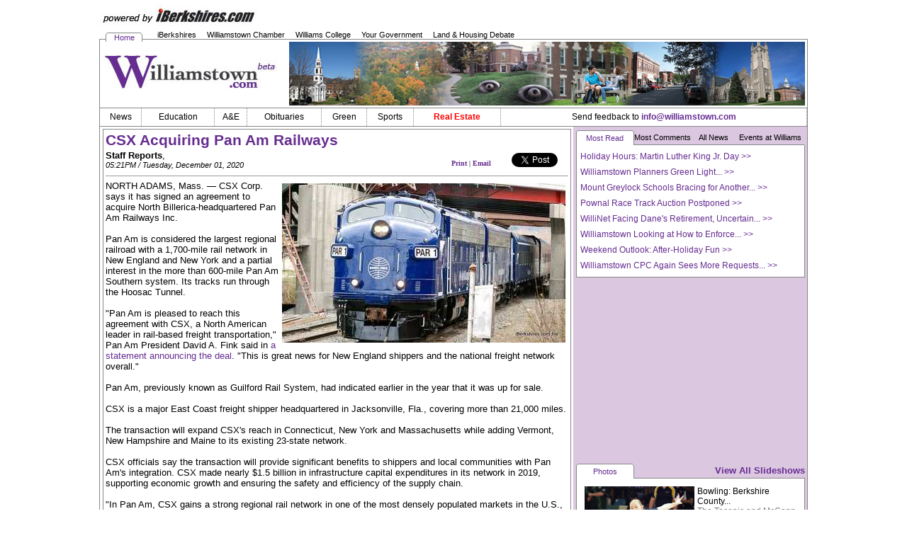

--- FILE ---
content_type: text/html; charset=UTF-8
request_url: https://williamstown.com/story/63687/CSX-Acquiring-Pan-Am-Railways.html
body_size: 10179
content:
<!DOCTYPE html PUBLIC "-//W3C//DTD XHTML 1.0 Transitional//EN" "http://www.w3.org/TR/xhtml1/DTD/xhtml1-transitional.dtd">

<HTML xmlns:fb="http://www.facebook.com/2008/fbml">
<HEAD>
<script type="text/javascript">var _sf_startpt=(new Date()).getTime()</script>
	<TITLE>CSX Acquiring Pan Am Railways / Williamstown.com</TITLE>
	<meta name="description" content="Community portal and search engine with news, information and features about Williamstown, Massachusetts.">
	<meta name="keywords" content="williamstown, berkshires, real estate, sports, williams college, iberkshires, Williamstown Chamber">	
	<meta http-equiv="Content-Type" content="text/html; charset=UTF-8">
	<meta http-equiv="Cache-Control" content="no-cache">
	<script type="text/javascript" src=https://ajax.googleapis.com/ajax/libs/jquery/1.5.1/jquery.min.js></script>
	<script type="text/javascript" src=/jscript/jquery.corner.js></script>
	<script type="text/javascript" src=/jscript/jcarousellite_1.0.1.min.js></script>
	<script type="text/javascript" src=/jscript/comments.js></script>
	<script type="text/javascript">var switchTo5x=true;</script><script type="text/javascript" src="http://w.sharethis.com/button/buttons.js"></script><script type="text/javascript">stLight.options({publisher:'deb322f5-6b7d-4bfb-ab6e-f2a08a480ce0'});</script>


<script type='text/javascript'>
var googletag = googletag || {};
googletag.cmd = googletag.cmd || [];
(function() {
var gads = document.createElement('script');
gads.async = true;
gads.type = 'text/javascript';
var useSSL = 'https:' == document.location.protocol;
gads.src = (useSSL ? 'https:' : 'http:') + 
'//www.googletagservices.com/tag/js/gpt.js';
var node = document.getElementsByTagName('script')[0];
node.parentNode.insertBefore(gads, node);
})();
</script>

<script type='text/javascript'>
googletag.cmd.push(function() {
//googletag.defineSlot('/1008300/WT_header_728x90', [728, 90], 'div-gpt-ad-1328295160844-6').addService(googletag.pubads());
	googletag.defineSlot('/1008300/WT_330x125', [330, 125], 'div-gpt-ad-1328295160844-0').addService(googletag.pubads());
googletag.defineSlot('/1008300/WT_arts_330x200', [330, 200], 'div-gpt-ad-1328295160844-1').addService(googletag.pubads());
googletag.defineSlot('/1008300/WT_arts_330x75', [[330, 75], [300, 75]], 'div-gpt-ad-1328295160844-2').addService(googletag.pubads());
googletag.defineSlot('/1008300/WT_billsville_330x75', [[330, 75], [300, 75]], 'div-gpt-ad-1328295160844-3').addService(googletag.pubads());
googletag.defineSlot('/1008300/WT_education_330x75', [[330, 75], [300, 75]], 'div-gpt-ad-1328295160844-4').addService(googletag.pubads());
googletag.defineSlot('/1008300/WT_events_330x75', [[330, 75], [300, 75]], 'div-gpt-ad-1328295160844-5').addService(googletag.pubads());
googletag.defineSlot('/1008300/WT_events_330x250', [330, 250], 'div-gpt-ad-1357927112798-3').addService(googletag.pubads());
googletag.defineSlot('/1008300/WT_sports_static_330x75', [[330, 75], [300, 75]], 'div-gpt-ad-1339619893824-0').addService(googletag.pubads());
googletag.defineSlot('/1008300/WT_sports1_330x75', [[330, 75], [300, 75]], 'div-gpt-ad-1339613553205-7').addService(googletag.pubads());
googletag.defineSlot('/1008300/WT_sports2_330x75', [[330, 75], [300, 75]], 'div-gpt-ad-1339613553205-8').addService(googletag.pubads());
googletag.defineSlot('/1008300/WT_sports3_330x75', [[330, 75], [300, 75]], 'div-gpt-ad-1339613553205-9').addService(googletag.pubads());
googletag.defineSlot('/1008300/WT_news_330x75', [[330, 75], [300, 75]], 'div-gpt-ad-1328295160844-22').addService(googletag.pubads());
googletag.defineSlot('/1008300/WT_RE_728x90', [728, 90], 'div-gpt-ad-1328295160844-23').addService(googletag.pubads());
googletag.defineSlot('/1008300/WT_education_330x250', [330, 250], 'div-gpt-ad-1335978856816-0').addService(googletag.pubads());
googletag.defineSlot('/1008300/WT_news_330x250', [330, 250], 'div-gpt-ad-1335978856816-1').addService(googletag.pubads());
googletag.defineSlot('/1008300/WT_RE_transactions_williamstown_728x90', [728, 90], 'div-gpt-ad-1328295160844-24').addService(googletag.pubads());
googletag.defineSlot('/1008300/WT_wrap_330x300', [330, 300], 'div-gpt-ad-WT_wrap_330x300').addService(googletag.pubads());
googletag.defineSlot('/1008300/WT_wrap_668x90', [668, 90], 'div-gpt-ad-WT_wrap_668x90').addService(googletag.pubads());
googletag.pubads().enableSingleRequest();
googletag.pubads().collapseEmptyDivs();
googletag.enableServices();
});
</script>
 <script type="text/javascript">

		$2(function() {
			$2(".rounded").corner("tr tl 5px");
			$2(".cropme").corner("6px");
		});
    </script>
<script>
	function box1(num)
	{
		if(num==1)
		{
			$2(".rounded").corner("destroy");
			$2('#box1_1').toggleClass('menu3', true);
			$2('#box1_2').toggleClass('menu3', false);
			$2('#box1_3').toggleClass('menu3', false);
			$2('#box1_4').toggleClass('menu3', false);

			$2('#box1_1').toggleClass('menu3_d', false);
			$2('#box1_2').toggleClass('menu3_d', true);
			$2('#box1_3').toggleClass('menu3_d', true);
			$2('#box1_4').toggleClass('menu3_d', true);


			$2('#box1_1 li').toggleClass('rounded', true);
			$2('#box1_2 li').toggleClass('rounded', false);
			$2('#box1_3 li').toggleClass('rounded', false);
			$2('#box1_4 li').toggleClass('rounded', false);

			
			$2(".rounded").corner("tr tl 5px");

			$2('#box1_c1').toggleClass('hide', false);
			$2('#box1_c2').toggleClass('hide', true);
			$2('#box1_c3').toggleClass('hide', true);
			$2('#box1_c4').toggleClass('hide', true);


		}
		if(num==2)
		{
			$2(".rounded").corner("destroy");
			$2('#box1_1').toggleClass('menu3', false);
			$2('#box1_2').toggleClass('menu3', true);
			$2('#box1_3').toggleClass('menu3', false);
			$2('#box1_4').toggleClass('menu3', false);

			$2('#box1_1').toggleClass('menu3_d', true);
			$2('#box1_2').toggleClass('menu3_d', false);
			$2('#box1_3').toggleClass('menu3_d', true);
			$2('#box1_4').toggleClass('menu3_d', true);

			$2('#box1_1 li').toggleClass('rounded', false);
			$2('#box1_2 li').toggleClass('rounded', true);
			$2('#box1_3 li').toggleClass('rounded', false);
			$2('#box1_4 li').toggleClass('rounded', false);
			
			$2(".rounded").corner("tr tl 5px");

			$2('#box1_c1').toggleClass('hide', true);
			$2('#box1_c2').toggleClass('hide', false);
			$2('#box1_c3').toggleClass('hide', true);
			$2('#box1_c4').toggleClass('hide', true);
		}
		if(num==3)
		{
			$2(".rounded").corner("destroy");
			$2('#box1_1').toggleClass('menu3', false);
			$2('#box1_2').toggleClass('menu3', false);
			$2('#box1_3').toggleClass('menu3', true);
			$2('#box1_4').toggleClass('menu3', false);

			$2('#box1_1').toggleClass('menu3_d', true);
			$2('#box1_2').toggleClass('menu3_d', true);
			$2('#box1_3').toggleClass('menu3_d', false);
			$2('#box1_4').toggleClass('menu3_d', true);

			$2('#box1_1 li').toggleClass('rounded', false);
			$2('#box1_2 li').toggleClass('rounded', false);
			$2('#box1_3 li').toggleClass('rounded', true);
			$2('#box1_4 li').toggleClass('rounded', false);
			
			$2(".rounded").corner("tr tl 5px");

			$2('#box1_c1').toggleClass('hide', true);
			$2('#box1_c2').toggleClass('hide', true);
			$2('#box1_c3').toggleClass('hide', false);
			$2('#box1_c4').toggleClass('hide', true);
		}
		if(num==4)
		{
			$2(".rounded").corner("destroy");
			$2('#box1_1').toggleClass('menu3', false);
			$2('#box1_2').toggleClass('menu3', false);
			$2('#box1_3').toggleClass('menu3', false);
			$2('#box1_4').toggleClass('menu3', true);

			$2('#box1_1').toggleClass('menu3_d', true);
			$2('#box1_2').toggleClass('menu3_d', true);
			$2('#box1_3').toggleClass('menu3_d', true);
			$2('#box1_4').toggleClass('menu3_d', false);

			$2('#box1_1 li').toggleClass('rounded', false);
			$2('#box1_2 li').toggleClass('rounded', false);
			$2('#box1_3 li').toggleClass('rounded', false);
			$2('#box1_4 li').toggleClass('rounded', true);
			
			$2(".rounded").corner("tr tl 5px");

			$2('#box1_c1').toggleClass('hide', true);
			$2('#box1_c2').toggleClass('hide', true);
			$2('#box1_c3').toggleClass('hide', true);
			$2('#box1_c4').toggleClass('hide', false);
		}

	}
	function box2(num)
	{
		if(num==1)
		{
			$2(".rounded").corner("destroy");
			$2('#box2_1').toggleClass('menu3', true);
			$2('#box2_2').toggleClass('menu3', false);
			$2('#box2_3').toggleClass('menu3', false);

			$2('#box2_1').toggleClass('menu3_d', false);
			$2('#box2_2').toggleClass('menu3_d', true);
			$2('#box2_3').toggleClass('menu3_d', true);

			$2('#box2_1 li').toggleClass('rounded', true);
			$2('#box2_2 li').toggleClass('rounded', false);
			$2('#box2_3 li').toggleClass('rounded', false);
			
			$2(".rounded").corner("tr tl 5px");

			$2('#box2_c1').toggleClass('hide', false);
			$2('#box2_c2').toggleClass('hide', true);
			$2('#box2_c3').toggleClass('hide', true);
		}
		if(num==2)
		{
			$2(".rounded").corner("destroy");
			$2('#box2_1').toggleClass('menu3', false);
			$2('#box2_2').toggleClass('menu3', true);
			$2('#box2_3').toggleClass('menu3', false);

			$2('#box2_1').toggleClass('menu3_d', true);
			$2('#box2_2').toggleClass('menu3_d', false);
			$2('#box2_3').toggleClass('menu3_d', true);

			$2('#box2_1 li').toggleClass('rounded', false);
			$2('#box2_2 li').toggleClass('rounded', true);
			$2('#box2_3 li').toggleClass('rounded', false);
			
			$2(".rounded").corner("tr tl 5px");

			$2('#box2_c1').toggleClass('hide', true);
			$2('#box2_c2').toggleClass('hide', false);
			$2('#box2_c3').toggleClass('hide', true);
		}
		if(num==3)
		{
			$2(".rounded").corner("destroy");
			$2('#box2_1').toggleClass('menu3', false);
			$2('#box2_2').toggleClass('menu3', false);
			$2('#box2_3').toggleClass('menu3', true);

			$2('#box2_1').toggleClass('menu3_d', true);
			$2('#box2_2').toggleClass('menu3_d', true);
			$2('#box2_3').toggleClass('menu3_d', false);

			$2('#box2_1 li').toggleClass('rounded', false);
			$2('#box2_2 li').toggleClass('rounded', false);
			$2('#box2_3 li').toggleClass('rounded', true);
			
			$2(".rounded").corner("tr tl 5px");

			$2('#box2_c1').toggleClass('hide', true);
			$2('#box2_c2').toggleClass('hide', true);
			$2('#box2_c3').toggleClass('hide', false);
		}

	}
</script>
	<style>
	#header_features .feature{width:191px;height:210px;display:block;color:black;font-weight:normal;background:white;float:left;border:2px solid #dbc7e0;padding:3px;}
	#header_features .feature_category{font-weight:bold;font-size:9pt;color:#662d91;}
	#header_features .feature_title{font-size:9pt}
	div.header_feature_wrapper{vertical-align:middle;display:table-cell;text-align:center;}
	#header_features a.browse
		{
		cursor: pointer;
		display: block;
		font-size: 1px;
		height: 200px;
		width: 15px;
		display:table-cell;
	}
	.left
	{
		float: left;
		margin-top: 0pt;
		margin-right: 2em;
		margin-bottom: 1em;
		margin-left: 0pt;
	}
	.right
	{
		float: right;
		margin-top: 0pt;
		margin-right: 0pt;
		margin-bottom: 1em;
		margin-left: 2em;
	}
	#header_features a.left
	{
		background-color: transparent;
		background-image: url("/images/header_arrow_left.png");
		background-repeat: no-repeat;
		background-attachment: scroll;
		background-clip: border-box;
		background-origin: padding-box;
		background-size: auto auto;
		background-position: left center;

	}
	#header_features a.right
	{
		background-color: transparent;
		background-image: url("/images/header_arrow_right.png");
		background-repeat: no-repeat;
		background-attachment: scroll;
		background-clip: border-box;
		background-origin: padding-box;
		background-size: auto auto;
		background-position: right center;
	}
	.scrollable {
		visibility: hidden;
	}
	</style>
<style>
body {
	font-family: Arial, Verdana;
	font-size: 9px;
}
 #menu2 {
		  margin:0px;
		  list-style-type: none;
		  padding:0px;
	  }
	  #menu2 li {
		  width:40px;
		  background-color:#ffffff;
		  padding-left:5px;
		  padding-right:5px;
		  margin-bottom:-6px;
		  font-size:8pt;
		  float:left;
		  text-align:center;
		
	  }
	   .menu3 {
		  margin:0px;
		  list-style-type: none;
		  padding:0px;
		  line-height:15pt;
	  }
	  .menu3 li {
		  width:70px;
		  background-color:#ffffff;
		  padding-left:5px;
		  padding-right:5px;
		  font-size:8pt;
		  float:left;
		  color:#662d91;
		  text-align:center;
		
	  }
	   .menu3_d {
		  margin:0px;
		  list-style-type: none;
		  padding:0px;
		  line-height:15pt;
	  }
	  .menu3_d li {
		  width:70px;
		  padding-left:5px;
		  padding-right:5px;
		  font-size:8pt;
		  float:left;
		  border-bottom:1px solid #888888;
		  text-align:center;
		
	  }
	   .menu3_d li a{
		 text-decoration:none;
		 color:#000000;
		
	  }
	  .rounded {
		  border-right:1px solid #888888;
		  border-left:1px solid #888888;
		  border-top:1px solid #888888;
	  }
	  .nav td {
		border-right:1px dotted #888888;
		 text-align:center;
		 height:25px;
	  }
	  .nav div {
		cursor:pointer;
	  }
	  .nav_active {
			background-color: #662d91;
			color:#ffffff;
			
	  }
	  .hide {
			display:none;
	  }
	  a {
		color:#662d91;
		text-decoration:none;
	  }
.cropme {
	max-height:115px;

}
.cropme img{
	max-height: 105px;
	max-width: 182px;

}
.nav a {
	color:#000000;
}
.al {
	height:20px;
	text-align:center;
	vertical-align:middle;
	padding-top:5px;
}
.nav_active a {
	color:#ffffff;
}
.hl a {
	color:#000000;
}
</style>
<script type="text/javascript">

var _gaq = _gaq || [];
_gaq.push(['_setAccount', 'UA-23560918-1']);
_gaq.push(['_trackPageview']);

(function() { var ga = document.createElement('script'); ga.type = 'text/javascript'; ga.async = true; ga.src = ('https:' == document.location.protocol ? 'https://ssl' : 'http://www') + '.google-analytics.com/ga.js'; var s = document.getElementsByTagName('script')[0]; s.parentNode.insertBefore(ga, s); })();

</script>
<style>
.pages {
	padding:3px;
	background: url(/images/page_bg_light.jpg);
	font-size:9pt;
	border:1px solid #cccccc;
	height:12px;
	width:12px;
	text-align:center;
}
.thisPage {
	padding:3px;
	background: url(/images/page_bg_dark.jpg);
	font-size:9pt;
	border:1px solid #cccccc;
	height:12px;
	width:12px;
	text-align:center;
}
</style>
</HEAD>
<body leftmargin="0" topmargin="0" marginwidth="0" marginheight="0">

<table width=1000 cellpadding=0 cellspacing=0 align=center style="margin-top:5px;"><tr><td >
<a href=http://www.iberkshires.com target=_blank><img src=/images/powered_by.jpg style="padding-bottom:2px;" border=0></a>
</td><td align=right valign=top style="padding-right:5px;padding-top:3px;">
<!--<img src=/images/check.jpg> <a href=/admin target=_blank>MEMBER SIGN IN</a><br><a href=/signup.php>Not a member? Become one today!</a>-->
</td></tr></table>
<table width=1000 cellpadding=0 cellspacing=0 align=center><tr><td>
<table cellpadding=0 cellspacing=0 width=100%><tr>
<td width=9 style="border-bottom:1px solid #888888; font-size:8pt;">&nbsp;</td>
<td width=40><ul id="menu2"><li class=rounded><a href=/>Home</a></li></ul></td>
<td width=739 style="border-bottom:1px solid #888888; font-size:8pt;" class=hl valign=bottom>
    &nbsp;&nbsp;&nbsp;&nbsp;&nbsp;&nbsp;	<a href=http://www.iberkshires.com/ target=_blank>iBerkshires</a> &nbsp;&nbsp;&nbsp;
    	<a href=http://williamstownchamber.com/ target=_blank>Williamstown Chamber</a> &nbsp;&nbsp;&nbsp;
    	<a href=http://www.williams.edu/ target=_blank>Williams College</a> &nbsp;&nbsp;&nbsp;
		<a href=http://williamstown.ws/ target=_blank>Your Government</a> &nbsp;&nbsp;&nbsp;
		<a href=http://www.iberkshires.com/story/43165/Williamstown-s-Debate-Over-Housing-and-Land.html target=_blank>Land & Housing Debate</a>
</td><td  style="border-bottom:1px solid #888888; font-size:8pt;" class="hl align="right"><!--<form style="padding:0;margin:0;" action="/search.php"><table cellpadding=0 cellspacing=2><tr><td>Search</td><td><input style="height:12px;" name="search_phrase" type="text"></td><td><input src="/images/search_purple.jpg" alt="SUBMIT!" height="18" border="0" type="image" width="18"></td></tr></table></form>--></td></tr></table>
</td></tr>
  <tr>
    <td  style="border-left:1px solid #888888;border-right:1px solid #888888;" valign=top >
	<table width=100%><tr><td height=90>
	<a href=/><img src=/images/Williamstown_logo_beta.jpg border=0></a>
	</td><td align=right><!-- WT_header_728x90 -->
<!--<script type='text/javascript'>
GA_googleFillSlot("WT_header_728x90");
</script>-->
<img src=/images/728x90_Williamstown_headBanner.jpg>
</td></tr></table>
	<table height=25 class=nav cellspacing=0 cellpadding=0 width=100% style="border-bottom:1px solid #888888; font-size:8pt;border-top:1px solid #888888; font-size:9pt;">
	<tr><td ><a href=/news><div class=al>News</div></a></td>
	<td  valign=center><a href=/education><div class=al>Education</div></a></td>
	<td ><a href=/arts><div class=al>A&E</div></a></td>
	<td ><a href=/obituaries><div class=al>Obituaries</div></a></td>
	<!--<td>><a href=/calendar?town=williamstown><div class=al>Events</div></a></td>-->
	<td ><a href=/green><div class=al>Green</div></a></td>
	<!--<td ><a href=/billsville><div class=al>Billsville Board</div></a></td>-->
	<td ><a href=/sports><div class=al>Sports</div></a></td>
	<!--<td ><a href=/dining ><div class=al><b><font color=red>Dining</font></b></div></a></td>-->
	<td ><a href=http://www.iberkshires.com/realestate/new/><div class=al><b><font color=red>Real Estate</font></b></div></a></td>
	<td align=right> Send feedback to <a href=mailto:info@williamstown.com style="color:#662d91;"><b>info@williamstown.com</b></a></td></tr></table>
	<table width=100% cellpadding=0 cellspacing=0><tr><td valign=top><script src="http://connect.facebook.net/en_US/all.js#xfbml=1"></script>
					<style>
				.in {
					
					height:16px;
					font-size:8pt;
					padding-left:3px;
					padding-right:3px;
					font-weight:bold;
					text-align:center;
					border:1px solid #999999;
					background-image:url('/bg.png');
					background-repeat:repeat-x;
					vertical-align:middle;
					padding-top:2px;
				}
				.count{
					width:32px; 
					height:18px;
					font-size:8pt;
					font-weight:bold;
					text-align:center;
					padding:3px;
					background-image:url('/bubble.png');
					background-repeat:no-repeat;
				}
			</style>
						<SCRIPT language="JavaScript">
function locscrollmenu(file,name,winwidth,winheight)
{
var string="width="+winwidth+",height="+winheight+"toolbar=no,directories=no,resizable=no,dependent=no,scrollbars=yes,location=no,status=no,menubar=no"
hwnd4 = window.open(file,name,string) ;
          if (navigator.appName == "Netscape") {
             hwnd4.focus()  
          }
}
</script>
		<table style="border:1px solid #888888;font-size:10pt;margin-bottom:5px;margin-top:3px;" align=center width=99%><tr><td><span style="color:#662d91;font-size:1.6em"><b>CSX Acquiring Pan Am Railways</b></span><table width=100%  style="font-size:10pt;" cellpadding=0 cellspacing=0><tr><td><b>Staff Reports</b>, <small><i></i><br><i>05:21PM / Tuesday, December 01, 2020</i></small></td><td align=right><table cellpadding=5 cellspacing=0><tr><td valign=bottom><A HREF="javascript:locscrollmenu('/printerFriendly.php?story_id=63687','iberkshiresNew',700,500)"><font size=1 FACE=VERDANA ><b>Print</b></A> |<font size=1 FACE=VERDANA > <A HREF="/rec.php3"><font size=1 FACE=VERDANA ><b>Email</b></A> &nbsp; <fb:like href="https://www.williamstown.com/story/63687/CSX-Acquiring-Pan-Am-Railways.html" layout="button_count" show_faces="true" width="40" font=""></fb:like></td><td valign=top><a title="Post to Google Buzz" class="google-buzz-button" href="https://www.google.com/buzz/post" data-button-style="small-count" data-url="https://www.williamstown.com/story/63687/CSX-Acquiring-Pan-Am-Railways.html"></a></td><td valign=top><a href="https://twitter.com/share" class="twitter-share-button" data-url="https://www.williamstown.com/story/63687/CSX-Acquiring-Pan-Am-Railways.html" data-count="horizontal">Tweet</a></td><td valign=top><span  class='st_sharethis' style="margin-top:4px;" st_url="https://www.williamstown.com/story/63687/CSX-Acquiring-Pan-Am-Railways.html" st_title="CSX Acquiring Pan Am Railways"></span></td></tr></table></td></tr></table><hr size=1><table cellpadding=3 cellspacing=1 border=0 align=right width=400><tr><td><img src="https://www.iberkshires.com/images/site_images/stories/63687.jpg"></td></tr><tr><td><font size="2"><span style="font-weight: bold;"></span></font></td></tr></table><div>
	NORTH ADAMS, Mass. &mdash; CSX Corp. says it has signed an agreement to acquire North Billerica-headquartered Pan Am Railways Inc.&nbsp;</div>
<div>
	&nbsp;</div>
<div>
	Pan Am is considered the largest regional railroad with a 1,700-mile rail network in New England and New York and a partial interest in the more than 600-mile Pan Am Southern system. Its tracks run through the Hoosac Tunnel.&nbsp;</div>
<div>
	&nbsp;</div>
<div>
	&quot;Pan Am is pleased to reach this agreement with CSX, a North American leader in rail-based freight transportation,&quot; Pan Am President David A. Fink said in <a href="https://www.csx.com/index.cfm/about-us/media/press-releases/csx-to-acquire-pan-am-railways-in-new-england/" target="_blank">a statement announcing the deal</a>. &quot;This is great news for New England shippers and the national freight network overall.&quot;</div>
<div>
	&nbsp;</div>
<div>
	Pan Am, previously known as Guilford Rail System, had indicated earlier in the year that it was up for sale.&nbsp;</div>
<div>
	&nbsp;</div>
<div>
	CSX is a major East Coast freight shipper headquartered in Jacksonville, Fla., covering more than 21,000 miles.</div>
<div>
	&nbsp;</div>
<div>
	The transaction will expand CSX&#39;s reach in Connecticut, New York and Massachusetts while adding Vermont, New Hampshire and Maine to its existing 23-state network.&nbsp;</div>
<div>
	&nbsp;</div>
<div>
	CSX officials say the transaction will provide significant benefits to shippers and local communities with Pan Am&#39;s integration. CSX made nearly $1.5 billion in infrastructure capital expenditures in its network in 2019, supporting economic growth and ensuring the safety and efficiency of the supply chain.</div>
<div>
	&nbsp;</div>
<div>
	&quot;In Pan Am, CSX gains a strong regional rail network in one of the most densely populated markets in the U.S., creating new efficiencies and market opportunities for customers as we continue to grow,&quot; said James M. Foote, president and chief executive officer of CSX, in the statement. &quot;We intend to bring CSX&#39;s customer-centric focus and industry-leading operating model to shippers and industries served by Pan Am. We look forward to integrating Pan Am into CSX, with substantial benefits to the rail-served industries of the Northeast, and to working in partnership with connecting railroads to provide exceptional supply chain solutions to New England and beyond.&quot;</div>
<div>
	&nbsp;</div>
<div>
	The transaction is subject to regulatory review and approval by the Surface Transportation Board. <a href="https://trn.trains.com/news/news-wire/2020/11/30-csx-to-acquire-new-england-regional-pan-am-railways" target="_blank">Trains.com</a> reports that the purchase price was about $700 million.&nbsp;&nbsp;</div>
				<script>
		$2(function(){
			$2('#slides').slides({
				preload: true,
				preloadImage: 'https://www.iberkshires.com/loading.gif',
				play: 5000,
				pause: 2500,
				generatePagination: false,
				hoverPause: true,
				animationStart: function(current){
					$2('.caption').animate({
						bottom:-35
					},100);
					if (window.console && console.log) {
						// example return of current slide number
						console.log('animationStart on slide: ', current);
					};
				},
				animationComplete: function(current){
					$2('.caption').animate({
						bottom:0
					},200);
					if (window.console && console.log) {
						// example return of current slide number
						console.log('animationComplete on slide: ', current);
					};
				},
				slidesLoaded: function() {
					$2('.caption').animate({
						bottom:0
					},200);
				}
			});
		});
	</script>
				<center><fb:like href="https://www.williamstown.com/story/63687/CSX-Acquiring-Pan-Am-Railways.html" layout="standard" send=true show_faces="false" width="250" font=""></fb:like></center>			<!--<table align=center cellspacing=0 bgcolor=#cccccc cellpadding=3 style="margin-top:5px;"><tr><td><span class='st_tumblr_large' displayText='Tumblr'></span>
			<span class='st_pinterest_large' displayText='Pinterest'></span>
			<span class='st_linkedin_large' displayText='LinkedIn'></span>
			<span class='st_plusone_large' displayText='Google +1'></span>
			<span class='st_twitter_large' displayText='Tweet'></span>
			<span class='st_facebook_large' displayText='Facebook'></span>
			<span class='st_sharethis_large' displayText='ShareThis'></span>
			<span class='st_email_large' displayText='Email'></span></td><td style="font-size:17pt;" valign=top>
			<table  ><tr><td bgcolor=#ffffff align=center width=30><a href=# onclick="$2('#old_comments').toggle();return false;"></a></td><td><a href=# onclick="$2('#old_comments').toggle();return false;">Comments</a></td><tr></table></td></tr></table> 
			<div  id='fb_comments'>
			<fb:comments href=http://www.iberkshires.com/story/63687/CSX-Acquiring-Pan-Am-Railways.html  num_posts="20" width="650"></fb:comments>
			</div>-->
			 </td></tr></table>		<table><tr><td><b><span style="font-size:9pt;color:#662d91;"><i>More Featured Stories</i></span></b>
	<div id="header_features" class="snap_nopreview"><table bgcolor=#dbc7e0><tr><td><a class="prevPage browse left "  style="height:155px;"/></td><td>
	<a class="feature" href="/story/81449/Companion-Corner-Ramsey-at-Second-Chance.html" rel="nofollow" style="height:155px;"><div class="header_feature_wrapper"><center><div style="height:110px;width:182px;" class=cropme><img   src=https://www.iberkshires.com/images/site_images/stories/81449.jpg  border=0/></div></center></div><div class="feature_category">Companion Corner: Ramsey at Second Chance</div></a><a class="feature" href="/story/81325/Clark-Art-Presents-Talk-on-Mythology-Nudity-in-European-Art.html" rel="nofollow" style="height:155px;"><div class="header_feature_wrapper"><center><div style="height:110px;width:182px;" class=cropme><img   src=https://www.iberkshires.com/images/site_images/stories/81325.jpg  border=0/></div></center></div><div class="feature_category">Clark Art Presents Talk on Mythology, Nudity in European Art</div></a><a class="feature" href="/story/81431/Williamstown-Planners-Green-Light-Initiatives-at-Both-Ends-of-Route-7.html" rel="nofollow" style="height:155px;"><div class="header_feature_wrapper"><center><div style="height:110px;width:182px;" class=cropme><img   src=https://www.iberkshires.com/images/site_images/stories/81431.jpg  border=0/></div></center></div><div class="feature_category">Williamstown Planners Green Light Initiatives at Both Ends of Route 7</div></a></td><td><a class="nextPage browse right"  style="height:155px;"/></td></tr></table></div></td></tr></table>
		<script type="text/javascript">
		$2(function() {


			header = jQuery('#header_features');
			if(header.length){
				items = header.find('.feature');

				header
					//.prepend('<a class="prevPage browse left " />')
					//.append('<a class="nextPage browse right" />');

				items
					.wrapAll('<div class="scrollable" />')
					.wrapAll('<ul class="items"/>')
					.wrap('<li/>');

				scroller = header.find('.scrollable');

				scroller.jCarouselLite({
					btnNext: ".nextPage",
					btnPrev: ".prevPage",
					start: 1,
					scroll: 1,
					auto: 8000,
					speed: 1000
				});
			}
	});
			</script>
						<div id=old_comments style="display:none;">
			<a id=comments></a><table width=95% align=center><tr><td ><font size=4 color=#662d91><b>Your Comments</b></font><br><div style="font-size:10pt;padding-top:5px;margin-bottom:2px;"><i>Williamstown.com welcomes critical, respectful dialogue. Name-calling, personal attacks, libel, slander or foul language is not allowed. All comments are reviewed before posting and will be deleted or edited as necessary.</i></div></td></tr></table><table width=95% align=center style="border-top:1px solid #000000;border-bottom:1px solid #000000;"><tr><td align=left style="font-size:10pt;"><b>0 Comments</b></td><td align=right style="font-size:10pt;"><a href=/post_comment.php?story_id=63687><b>Add Comment</b></a></td></tr></table><table width=95% align=center><tr><td  style="font-size:11pt;"><i>No Comments</i></td></tr></table>		</div>
		</td><td width=330 bgcolor=#dbc7e0 valign=top id=side_bar>
<style>
#side_bar ins{
	margin-bottom:3px;
}
</style>
<table style="margin-top:5px;margin-bottom:5px;" align=center cellpadding=0 cellspacing=0 width=98%><tr>
	<td nowrap ><ul id=box1_1 class="menu3"><li class=rounded style="width:80px;padding:0px"><a href=# onclick="box1(1); return false;">Most Read</a></li></ul></td><td nowrap><ul id=box1_4 class="menu3_d"><li style="width:80px;padding:0px;"><a href=# onclick="box1(4); return false;">Most Comments</a></li></ul></td><td nowrap><ul id=box1_2 class="menu3_d"><li style="width:65px;padding:0px"><a href=# onclick="box1(2); return false;">All News</a></li></ul></td><td nowrap ><ul id=box1_3 class="menu3_d"><li  style="width:95px;padding:0px"><a href=# onclick="box1(3); return false;">
	Events at Williams	</a></li></ul></td></tr>
	<tr><td colspan=4 bgcolor=#ffffff style="border-left:1px solid #888888;border-right:1px solid #888888;border-bottom:1px solid #888888;font-size:9pt;padding:5px;line-height:17pt;">
	<span id=box1_c1>
	<a href=/story/40247/Holiday-Hours-Martin-Luther-King-Jr.-Day.html>Holiday Hours: Martin Luther King Jr. Day &gt;&gt;</a><br><a href=/story/81431/Williamstown-Planners-Green-Light-Initiatives-at-Both-Ends-of-Route-7.html>Williamstown Planners Green Light... &gt;&gt;</a><br><a href=/story/81362/Mount-Greylock-Schools-Bracing-for-Another-Big-Health-Insurance-Hit.html>Mount Greylock Schools Bracing for Another... &gt;&gt;</a><br><a href=/story/81318/Pownal-Race-Track-Auction-Postponed.html>Pownal Race Track Auction Postponed &gt;&gt;</a><br><a href=/story/81387/WilliNet-Facing-Dane-s-Retirement-Uncertain-Fiscal-Future.html>WilliNet Facing Dane's Retirement, Uncertain... &gt;&gt;</a><br><a href=/story/81337/Williamstown-Looking-at-How-to-Enforce-Smoking-Ban-for-Apartments.html>Williamstown Looking at How to Enforce... &gt;&gt;</a><br><a href=/story/81386/Weekend-Outlook-After-Holiday-Fun.html>Weekend Outlook: After-Holiday Fun &gt;&gt;</a><br><a href=/story/81405/Williamstown-CPC-Again-Sees-More-Requests-than-Funds-Available.html>Williamstown CPC Again Sees More Requests... &gt;&gt;</a><br>	</span>
	<span id=box1_c4 class=hide>
		</span>
	<span id=box1_c2 class=hide>
	<a href=/story/81452/Williamstown-Community-Preservation-Act-Applicants-Make-Cases-to-Committee.html>Williamstown Community Preservation Act... &gt;&gt;</a><br><a href=/story/81449/Companion-Corner-Ramsey-at-Second-Chance.html>Companion Corner: Ramsey at Second... &gt;&gt;</a><br><a href=/story/81325/Clark-Art-Presents-Talk-on-Mythology-Nudity-in-European-Art.html>Clark Art Presents Talk on Mythology,... &gt;&gt;</a><br><a href=/story/81431/Williamstown-Planners-Green-Light-Initiatives-at-Both-Ends-of-Route-7.html>Williamstown Planners Green Light... &gt;&gt;</a><br><a href=/story/81317/Berkshire-Nursing-Families-22nd-Annual-Trivia-Fundraiser.html>Berkshire Nursing Families 22nd Annual... &gt;&gt;</a><br><a href=/story/81405/Williamstown-CPC-Again-Sees-More-Requests-than-Funds-Available.html>Williamstown CPC Again Sees More... &gt;&gt;</a><br><a href=/story/81403/Williamstown-Moves-Annual-Town-Meeting-Back-to-Elementary-School.html>Williamstown Moves Annual Town Meeting... &gt;&gt;</a><br><a href=/story/81387/WilliNet-Facing-Dane-s-Retirement-Uncertain-Fiscal-Future.html>WilliNet Facing Dane's Retirement,... &gt;&gt;</a><br>	</span>
	<span id=box1_c3 class=hide style="font-size:9pt;">
			</span>
	</td></tr></table>
	<center>
	<script type="text/javascript"><!--
	google_ad_client = "pub-4154505179598717";
	/* 300x250, created 9/16/10 */
	google_ad_slot = "3607676895";
	google_ad_width = 300;
	google_ad_height = 250;
	//-->
	</script>
	<script type="text/javascript"
	src="https://pagead2.googlesyndication.com/pagead/show_ads.js">
	</script></center>
		<table style="margin-top:5px;margin-bottom:5px;" align=center cellpadding=0 cellspacing=0 width=98%><tr>
	<td nowrap width=70><ul class="menu3"><li class=rounded>Photos</a></li></ul></td><td style="border-bottom:1px solid #888888;" align=right><span style="font-size:7pt"><a href=https://www.iberkshires.com/slideshows style="font-size:10pt;"><b>View All Slideshows</b></a></span></td></tr>
	<td colspan=4 bgcolor=#ffffff style="border-left:1px solid #888888;border-right:1px solid #888888;border-bottom:1px solid #888888;font-size:9pt;padding:5px;"><table>
	<tr><td valign=top><table ><tr><td><div class=cropme3><a href=https://www.iberkshires.com/media_viewer/new/ss_new.php?ss_id=7314 style="color:#777b7e;"><img style="max-width:155px;" src="https://www.iberkshires.com/images/site_images/ss/ss_7314.jpg" border=0></a></div></td><td valign=top><a href=https://www.iberkshires.com/media_viewer/new/ss_new.php?ss_id=7314 style="color:#000000;">Bowling: Berkshire County...</a><br><a href=https://www.iberkshires.com/media_viewer/new/ss_new.php?ss_id=7314 style="color:#777b7e;">The Taconic and McCann Tech bowling teams each earned 3-0 wins on...</a></td></tr></table></td></tr><tr><td valign=top><table ><tr><td><div class=cropme3><a href=https://www.iberkshires.com/media_viewer/new/ss_new.php?ss_id=7306 style="color:#777b7e;"><img style="max-width:155px;" src="https://www.iberkshires.com/images/site_images/ss/ss_7306.jpg" border=0></a></div></td><td valign=top><a href=https://www.iberkshires.com/media_viewer/new/ss_new.php?ss_id=7306 style="color:#000000;">G Basketball: Lee vs Mount...</a><br><a href=https://www.iberkshires.com/media_viewer/new/ss_new.php?ss_id=7306 style="color:#777b7e;">Mika Diller had a double-double, and Mount Greylock’s 3-point try...</a></td></tr></table></td></tr><tr><td valign=top><table ><tr><td><div class=cropme3><a href=https://www.iberkshires.com/media_viewer/new/ss_new.php?ss_id=7304 style="color:#777b7e;"><img style="max-width:155px;" src="https://www.iberkshires.com/images/site_images/ss/ss_7304.jpg" border=0></a></div></td><td valign=top><a href=https://www.iberkshires.com/media_viewer/new/ss_new.php?ss_id=7304 style="color:#000000;">Wrestling: Taconic...</a><br><a href=https://www.iberkshires.com/media_viewer/new/ss_new.php?ss_id=7304 style="color:#777b7e;">The Mount Greylock wrestling team Saturday went 4-0 in title bouts on...</a></td></tr></table></td></tr><tr><td valign=top><table ><tr><td><div class=cropme3><a href=https://www.iberkshires.com/media_viewer/new/ss_new.php?ss_id=7301 style="color:#777b7e;"><img style="max-width:155px;" src="https://www.iberkshires.com/images/site_images/ss/ss_7301.jpg" border=0></a></div></td><td valign=top><a href=https://www.iberkshires.com/media_viewer/new/ss_new.php?ss_id=7301 style="color:#000000;">Skiing: Berkshire Nordic...</a><br><a href=https://www.iberkshires.com/media_viewer/new/ss_new.php?ss_id=7301 style="color:#777b7e;">Mount Greylock's Lauren Miller Tuesday skied to an individual win to...</a></td></tr></table></td></tr>	</table></tr></td></table>
	<br>
</center>

<table  cellspacing=1 width=100% style="border:1px solid #662d91;"><tr><td bgcolor=#662d91><center><font size=2 color=#ffffff><b>Williamstown.com Text Ads</b></font></center></td></tr><tr bgcolor=white><td><table><tr>
<style type="text/css">
div.txt_ad a  {width:225; height:75; display:block; text-decoration:none;}
div.txt_ad a:link {text-decoration:none;}
</style>	
	<table width=95% cellpadding=10><tr><td align=center style=" border-bottom:1px solid #999999" align=left><div class="txt_ad"><a href="https://www.iberkshires.com/clickthru.php?id=334" target=_blank><span style="font-size:12px;"><font color=#CC0000><b><u><span style="font-size:13px;">rk MILES Blding Materials</span></u></b></font><br><font size=2 color=#000000>Are You Ready to Update Your Home? Start With 
rk MILES. 4 Locations
(800)670-7433</a></span></font></div><span class=txtblock2><a href=https://www.iberkshires.com/clickthru.php?id=334 target=_blank><font size=2>http:</font></a></span></td></tr></table>
		<table width=95% cellpadding=10><tr><td align=center style=" border-bottom:1px solid #999999" align=left><div class="txt_ad"><a href="https://www.iberkshires.com/clickthru.php?id=403" target=_blank><span style="font-size:12px;"><font color=#CC0000><b><u><span style="font-size:13px;">RIBCO Supply </span></u></b></font><br><font size=2 color=#000000>Check out our great lineup of Boss Plows, and spreaders. 2 Locations 
Clarksburg & Pittsfield!</a></span></font></div><span class=txtblock2><a href=https://www.iberkshires.com/clickthru.php?id=403 target=_blank><font size=2>http:</font></a></span></td></tr></table>
	</tr></table><center><span class=txtblock2><font size=1><a href=/advertisinginfo.php>Advertise on Williamstown.com</font></a></span></center><br>
<style>
.fb_ltr {
    background-color:#F4F4F4; 
  }
</style>
<fb:like-box href="https://www.facebook.com/Williamstowncom" width="330" show_faces="true" stream="false" header="true"></fb:like-box>
<div id=flyerwall-widget-container></div>
<script>
	var flyer_pub_id = 1;
</script>
<script src=https://flyercentral.iberkshires.com/js/flyerwall_embed.js></script>

</td></tr></table>

	</td></tr><tr><td bgcolor=#662d91 height=25 valign=middle><table width=100% class=footer><tr><td width=321>&copy; Williamstown.com - All rights reserved.</td><td><a href=/>Home</a> | <a href=/news>News</a> | <a href=/education>Education</a> | <a href=/arts>Arts</a> | <a href=/green>Green</a> | <a href=/sports>Sports</a></td></tr></table></td></tr></table>
	<center>
	<font color=black size=1><center>Williamstown.com is owned and operated by: Boxcar Media 102 Main Sreet, North Adams, MA 01247 -- T. 413-663-3384<br>&copy; 2011 Boxcar Media LLC - All rights reserved</font></center>

	<br><br><br>
	<style>
	.footer a {
		color:#ffffff;
	}
	.footer {
		font-size:8pt;
		color:#ffffff;
	}
	</style>
	<script type="text/javascript">$2(document).ready(function(){$2.getScript('https://www.google.com/buzz/api/button.js');});</script>
	<script type="text/javascript" src="https://platform.twitter.com/widgets.js"></script>
<div id="fb-root"></div>
<script>
    window.fbAsyncInit = function() {
        FB.init({
            appId:  '135210916524055',
            status: true,
            cookie: true,
            xfbml:  true
        });
	

    };
    (function() {
        var e = document.createElement('script'); e.async = true;
        e.src = document.location.protocol + '//connect.facebook.net/en_US/all.js';
        document.getElementById('fb-root').appendChild(e);
    }());	
  
</script>
<script type="text/javascript">
  var _sf_async_config = { uid: 36353, domain: 'williamstown.com' };
  (function() {

    function loadChartbeat() {

      window._sf_endpt = (new Date()).getTime();

      var e = document.createElement('script');

      e.setAttribute('language', 'javascript');

      e.setAttribute('type', 'text/javascript');

      e.setAttribute('src',

        (("https:" == document.location.protocol) ? "https://a248.e.akamai.net/chartbeat.download.akamai.com/102508/" : "https://static.chartbeat.com/") +

        "js/chartbeat.js");

      document.body.appendChild(e);

    };

    var oldonload = window.onload;

    window.onload = (typeof window.onload != 'function') ?

      loadChartbeat : function() { oldonload(); loadChartbeat(); };
  })();
</script>
</BODY>
</HTML>


--- FILE ---
content_type: text/html; charset=utf-8
request_url: https://www.google.com/recaptcha/api2/aframe
body_size: 267
content:
<!DOCTYPE HTML><html><head><meta http-equiv="content-type" content="text/html; charset=UTF-8"></head><body><script nonce="aTmoYxnaQGXBvVXtBiqgcQ">/** Anti-fraud and anti-abuse applications only. See google.com/recaptcha */ try{var clients={'sodar':'https://pagead2.googlesyndication.com/pagead/sodar?'};window.addEventListener("message",function(a){try{if(a.source===window.parent){var b=JSON.parse(a.data);var c=clients[b['id']];if(c){var d=document.createElement('img');d.src=c+b['params']+'&rc='+(localStorage.getItem("rc::a")?sessionStorage.getItem("rc::b"):"");window.document.body.appendChild(d);sessionStorage.setItem("rc::e",parseInt(sessionStorage.getItem("rc::e")||0)+1);localStorage.setItem("rc::h",'1769322952539');}}}catch(b){}});window.parent.postMessage("_grecaptcha_ready", "*");}catch(b){}</script></body></html>

--- FILE ---
content_type: text/javascript
request_url: https://williamstown.com/jscript/comments.js
body_size: 2676
content:
jQuery.noConflict();
var $2 = jQuery;
$2(document).ready(function() {
	$2("#submitsh").submit(function() {
		$2(this).ajaxSubmit({
					beforeSubmit: function(before) {
					$2('#loadingsubmitsh').css('display','block');
					$2("#resultsubmitsh").html('');
					$2("#resultsubmitsh").css('display','none');
					},
					success: function(retour) {
						$2('#loadingsubmitsh').css('display','none');
							 if(retour == 'errshort') {
								$2('#resultsubmitsh').html('<p class=\"pasgood\">Your message is too short.</p>');
							} else if(retour == 'errlong') {
								$2('#resultsubmitsh').html('<p class=\"pasgood\">Your message is too long. 300 characters maximum!</p>');
							} else if(retour == 'errurl') {
								$2('#resultsubmitsh').html('<p class=\"pasgood\">URLs are forbidden.</p>');
							} else if(retour == 'errmail') {
								$2('#resultsubmitsh').html('<p class=\"pasgood\">E-mail addresses are forbidden.</p>');
							}else {
								$2('#resultsubmitsh').html('<p class=\"good\">Thanks for sharing your Advice with us. Come back soon to find out if it has been posted! Or not.<br><a href="javascript:submitToggle();">Close this form</a></p>');
								setTimeout("$2('#submitsh #update').val('');",5000);
							}	
					$2('#resultsubmitsh').hide();
					$2('#resultsubmitsh').fadeIn(500);
					setTimeout("$2('#resultsubmitsh').fadeOut();",5000);							
					}
			}); 
		return false;
	});		
});

function VDM(id,nb) {

	$2('#vote'+id).css('display','none');
	$2.post("/scomment_vote.php",{"id":id,"v":nb},function(html) {
		if (html == 'NA') {
			$2('#vote'+id).html('dude! already done...').fadeIn();
		} else {
			$2('#vote'+id).html('I Agree ('+html+')').fadeIn();
		}
	});
}

function VDM_BF(id,nb) {

	$2('#votebf'+id).css('display','none');
	$2.post("/scomment_vote.php",{"id":id,"v":nb},function(html) {
		if (html == 'NA') {
			$2('#votebf'+id).html('dude! already done...').fadeIn();
		} else {
			$2('#votebf'+id).html('I Disagree ('+html+')').fadeIn();
		}
	});
}

function VDM2(id,nb) {

	$2('#vote'+id).css('display','none');
	$2.post("/ucomment_vote.php",{"id":id,"v":nb},function(html) {
		if (html == 'NA') {
			$2('#vote'+id).html('dude! already done...').fadeIn();
		} else {
			$2('#vote'+id).html('I Agree ('+html+')').fadeIn();
		}
	});
}

function VDM_BF2(id,nb) {

	$2('#votebf'+id).css('display','none');
	$2.post("/ucomment_vote.php",{"id":id,"v":nb},function(html) {
		if (html == 'NA') {
			$2('#votebf'+id).html('dude! already done...').fadeIn();
		} else {
			$2('#votebf'+id).html('I Disagree ('+html+')').fadeIn();
		}
	});
}

function VDM_e(id,nb) {

	$2('#vote2'+id).css('display','none');
	$2.post("/scomment_vote_e.php",{"id":id,"v":nb},function(html) {
		if (html == 'NA') {
			$2('#vote2'+id).html('dude! already done...').fadeIn();
		} else {
			$2('#vote2'+id).html('I Agree ('+html+')').fadeIn();
		}
	});
}

function VDM_BF_e(id,nb) {

	$2('#votebf2'+id).css('display','none');
	$2.post("/scomment_vote_e.php",{"id":id,"v":nb},function(html) {
		if (html == 'NA') {
			$2('#votebf2'+id).html('dude! already done...').fadeIn();
		} else {
			$2('#votebf2'+id).html('I Disagree ('+html+')').fadeIn();
		}
	});
}

function blog(id,nb) {

	$2('#vote'+id).css('display','none');
	$2.post("/vote.php",{"id":id,"v":nb},function(html) {
		if (html == 'NA') {
			$2('#vote'+id).html('dude! already done...').fadeIn();
		} else {
			$2('#vote'+id).html('I Agree ('+html+')').fadeIn();
		}
	});
}

function blog_BF(id,nb) {

	$2('#votebf'+id).css('display','none');
	$2.post("/vote.php",{"id":id,"v":nb},function(html) {
		if (html == 'NA') {
			$2('#votebf'+id).html('dude! already done...').fadeIn();
		} else {
			$2('#votebf'+id).html('I Disagree ('+html+')').fadeIn();
		}
	});
}

function blog_e(id,nb) {

	$2('#vote2'+id).css('display','none');
	$2.post("/vote_e.php",{"id":id,"v":nb},function(html) {
		if (html == 'NA') {
			$2('#vote2'+id).html('dude! already done...').fadeIn();
		} else {
			$2('#vote2'+id).html('I Agree ('+html+')').fadeIn();
		}
	});
}

function blog_BF_e(id,nb) {

	$2('#votebf2'+id).css('display','none');
	$2.post("/vote_e.php",{"id":id,"v":nb},function(html) {
		if (html == 'NA') {
			$2('#votebf2'+id).html('dude! already done...').fadeIn();
		} else {
			$2('#votebf2'+id).html('I Disagree ('+html+')').fadeIn();
		}
	});
}

function INT(id,nb) {

	$2('#INT'+nb).css('display','none');
	$2.post("/int_vote.php",{"id":id,"v":nb},function(html) {
			$2('#INT'+nb).html(html).fadeIn();
	});
	return false;
}
function INT2(id,nb) {

	$2('#INT_'+id+'_'+nb).css('display','none');
	$2.post("/int_vote.php",{"id":id,"v":nb},function(html) {
			$2('#INT_'+id+'_'+nb).html(html).fadeIn();
	});
	return false;
}
function INT4(id,nb) {

	$2('#INT_'+id+'_'+nb).css('display','none');
	$2.post("/blog_vote.php",{"id":id,"v":nb},function(html) {
			$2('#INT_'+id+'_'+nb).html(html).fadeIn();
	});
	return false;
}
function INT6(id,nb) {

	$2('#INT_'+id+'_'+nb).css('display','none');
	$2.post("/blog_vote.php",{"id":id,"v":nb},function(html) {
			$2('#INT'+nb).html(html).fadeIn();
	});
	return false;
}
function callPublish(msg, attachment, action_link) {
		  FB.ui(
            {
                'method': 'stream.publish',
                'message': msg,
                'attachment': attachment
            }
        );
}

function signaler(type,id) {

	$2('#signaler'+id).css('display','none');
	$2.get("/blog/moderer.php?type="+type+"&id="+id,function(html) {
		$2('#signaler'+id).html('abuse reported');
	});
	$2('#signaler'+id).fadeIn();

}

function cut(input) {

	if (input.value.length >= 300) {
		input.value = input.value.substring(0,300);
	}

	var reste = 300 - input.value.length;
 	var print =  reste;
	
	$2(".ok #compteur").html(input.value.length+'/300 characters');

}

function submitToggle() {

	if ($2('#submit').css('display') == 'none') {
		$2('#submit').slideDown();
	} else {
		$2('#submit').slideUp();
	}

}

function plusToggle(id) {

	if ($2('#plus'+id).css('display') == 'none') {
		$2('#plus'+id).slideDown();
	} else {
		$2('#plus'+id).slideUp();
	}

}

function displayMail() {

	$2('#submit .input_mail').html('Email (optional) : <input type="text" name="mail">');

}

function Favori(action,id) {

	$2.get("/blog/favori.php?action="+action+"&id="+id,function() {
		if (action == 'add') {
			$2('#plus'+id+' .plus_bouton#favori').attr('OnClick',"Favori('delete','"+id+"');");
			$2('#plus'+id+' .plus_bouton#favori .label').html('Delete from favorites');
		} else {
			$2('#plus'+id+' .plus_bouton#favori').attr('OnClick',"Favori('add','"+id+"');");
			$2('#plus'+id+' .plus_bouton#favori .label').html('Add to favorites');
		}
	});

}

function toggleSuiviComms(type,id) {

	$2.get("/blog/togglesuivi.php?type="+type+"&id="+id,function(html) {
		if (html == '1') {			
			$2('span.suivicomm').fadeOut( function() { $2('span.suivicomm').html('<a href="javascript:toggleSuiviComms(\''+type+'\',\''+id+'\');">ON</a>'); $2('span.suivicomm').fadeIn(); });
		} else {
			$2('span.suivicomm').fadeOut( function() { $2('span.suivicomm').html('<a href="javascript:toggleSuiviComms(\''+type+'\',\''+id+'\');">OFF</a>'); $2('span.suivicomm').fadeIn(); });
		}
	});

}

function compte_SuiviListe() {

	if ($2('#suivi').css('display') == 'none') {

		$2.get("/blog/suivi.php?action=display",function(html) {
	
			$2('#suivi').html(html);
			compte_SuiviEvent();
			$2('#suivi').slideDown();
	
		});
	
	} else {
	
		$2('#suivi').slideUp();
	
	}

}

function compte_SuiviEvent() {

	$2('#suivi input[type=checkbox]').click(function() {

		nombre = parseInt($2('span#suivi_nb').text());
		id = $2(this).attr('id').replace('article','');
		if ($2(this).is(':checked') == true) {
			nombre++;
			$2.get("/blog/togglesuivi.php?type=article&id="+id);
		} else {
			nombre--;
			$2.get("/blog/togglesuivi.php?type=article&id="+id);
		}
		$2('span#suivi_nb').html(nombre);

	});

}

function displayValidInfos() {

	$2('#valid_no_infos').parent('div.champ').css('height','108px');
	$2('#valid_no_infos').parent('div.champ').find('label').css('height','80px');
	$2('#valid_no_infos').html('Without having validated your address, you cannot use all website functions. If your address is correct, <a href="javascript:sendValid();">click here</a> to receive the confirmation email. If it is incorrect, please change it, to receive the confirmation email.');

}



function sendValid() {

	$2('#valid_no_infos').slideUp(function() {
		$2('#valid_no_infos').parent('div.champ').css('height','68px');
		$2('#valid_no_infos').parent('div.champ').find('label').css('height','40px');
		$2.get("/blog/valid_send.php",function() {
			$2('#valid_no_infos').html('We have just sent you an email to validate your email address, you should receive it in a few minutes.');
			$2('#valid_no_infos').slideDown();
		});
	});

}

function deleteRequest() {
	$2.get("/account/delete/request",function(html) {
		if(html == "ok") {
			$2('#deleteinstruction').fadeOut();
			$2('#deleterequest').css('display','none');
			$2('#deleterequest').html('An email has been sent to you containing all the instructions on how to validate the deletion. You should receive it within a few minutes. You can, if you wish, <a href="javascript:deleteAnnul()">cancel the procedure</a>.');
		}
		$2('#deleterequest').fadeIn();
	});	
}

function deleteAnnul() {
	$2.get("/account/delete/cancel",function(html) {
		if(html == "ok") {
			$2('#deleterequest').css('display','none');
			$2('#deleterequest').before('<span id="deleteinstruction">You can delete your account at any time. Once the request has been made via the link below, you\'ll receive a link in an email allowing you to confirm this deletion.<br></span>');
			$2('#deleterequest').html('<a href="javascript:deleteRequest();">Request that your account be deleted</a>');
		}
		$2('#deleterequest').fadeIn();
	});		
}

function compte_FormatNL() {

	$2.get("/blog/format_nl.php",function(html) {
		if (html == 'Texte') {
			$2('#format_nl').html('Texte');
			$2('#formater_nl').html('change to HTML');
		} else {
			$2('#format_nl').html('HTML');
			$2('#formater_nl').html('change to text');
		}
	});

}

function afCountdown() {

	if ($2('#alerte_af span#secondes')) {
		nombre = parseInt($2('#alerte_af span#secondes').html());
		if (nombre > 0) {
			nombre = nombre-1;
			if (nombre == 0) nombre = '0';
			$2('#alerte_af span#secondes').html(nombre);
			if (nombre == 1) $2('#alerte_af span#secondes_txt').html('second');
			setTimeout('afCountdown();',1000);
		} else {
			$2('#alerte_af').html('Now, you can comment ;)');
		}
	}

}

function afCountdownComment(id) {

	if ($2('#commentEdit'+id+' span#secondes')) {
		nombre = parseInt($2('#commentEdit'+id+' span#secondes').html());
		if (nombre > 0) {
			nombre = nombre-1;
			if (nombre == 0) {
				nombre = '0';
				$2('#commentEdit'+id).fadeOut();
			}
			$2('#commentEdit'+id+' span#secondes').html(nombre);
			if (nombre == 1) 
				$2('#commentEdit'+id+' span#secondes_txt').html('second');
			setTimeout('afCountdownComment('+id+');',1000);
		}			
	}

}

function AbusDesc(id) {
	$2('#abusdesc').css('display','none');
	$2.get("/blog/account_abus_desc.php?id="+id,function(html) {
		$2('#abusdesc').html('Abuse reported');
	});
	$2('#abusdesc').fadeIn();
}

function ClosePub(){
	$2.get("/blog/megaban_close.php",function(html) {
		$2('#pub_megaban').slideUp();
	});
}

function fbs_click(u,t) {
	window.open('http://www.facebook.com/sharer.php?u='+encodeURIComponent(u)+'&t='+encodeURIComponent(t),'sharer','toolbar=0,status=0,width=626,height=436');
	return false;
}